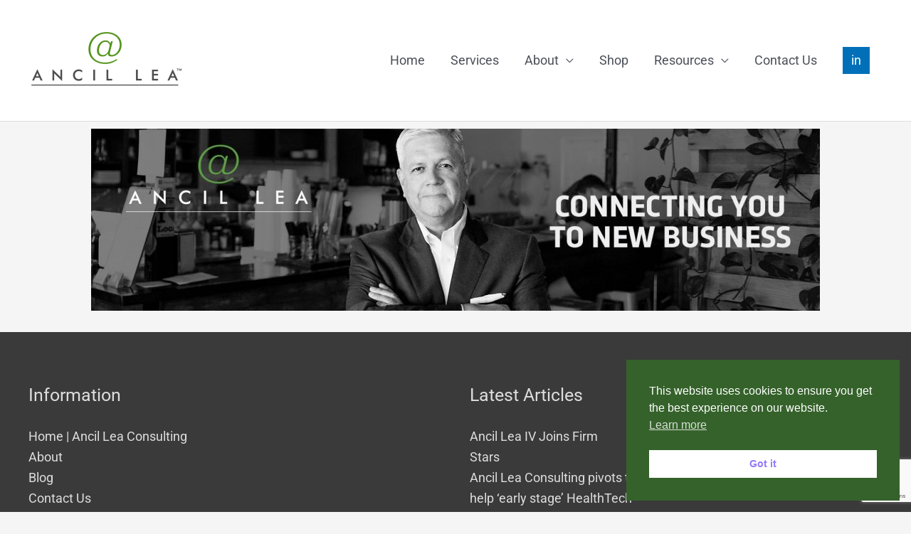

--- FILE ---
content_type: text/html; charset=utf-8
request_url: https://www.google.com/recaptcha/api2/anchor?ar=1&k=6LcP2RAqAAAAAAi3DnAAUY6QpmPTODwv6lYugBJ2&co=aHR0cHM6Ly9hbmNpbGxlYS5jb206NDQz&hl=en&v=PoyoqOPhxBO7pBk68S4YbpHZ&size=invisible&anchor-ms=20000&execute-ms=30000&cb=2lka6z74k5uy
body_size: 48529
content:
<!DOCTYPE HTML><html dir="ltr" lang="en"><head><meta http-equiv="Content-Type" content="text/html; charset=UTF-8">
<meta http-equiv="X-UA-Compatible" content="IE=edge">
<title>reCAPTCHA</title>
<style type="text/css">
/* cyrillic-ext */
@font-face {
  font-family: 'Roboto';
  font-style: normal;
  font-weight: 400;
  font-stretch: 100%;
  src: url(//fonts.gstatic.com/s/roboto/v48/KFO7CnqEu92Fr1ME7kSn66aGLdTylUAMa3GUBHMdazTgWw.woff2) format('woff2');
  unicode-range: U+0460-052F, U+1C80-1C8A, U+20B4, U+2DE0-2DFF, U+A640-A69F, U+FE2E-FE2F;
}
/* cyrillic */
@font-face {
  font-family: 'Roboto';
  font-style: normal;
  font-weight: 400;
  font-stretch: 100%;
  src: url(//fonts.gstatic.com/s/roboto/v48/KFO7CnqEu92Fr1ME7kSn66aGLdTylUAMa3iUBHMdazTgWw.woff2) format('woff2');
  unicode-range: U+0301, U+0400-045F, U+0490-0491, U+04B0-04B1, U+2116;
}
/* greek-ext */
@font-face {
  font-family: 'Roboto';
  font-style: normal;
  font-weight: 400;
  font-stretch: 100%;
  src: url(//fonts.gstatic.com/s/roboto/v48/KFO7CnqEu92Fr1ME7kSn66aGLdTylUAMa3CUBHMdazTgWw.woff2) format('woff2');
  unicode-range: U+1F00-1FFF;
}
/* greek */
@font-face {
  font-family: 'Roboto';
  font-style: normal;
  font-weight: 400;
  font-stretch: 100%;
  src: url(//fonts.gstatic.com/s/roboto/v48/KFO7CnqEu92Fr1ME7kSn66aGLdTylUAMa3-UBHMdazTgWw.woff2) format('woff2');
  unicode-range: U+0370-0377, U+037A-037F, U+0384-038A, U+038C, U+038E-03A1, U+03A3-03FF;
}
/* math */
@font-face {
  font-family: 'Roboto';
  font-style: normal;
  font-weight: 400;
  font-stretch: 100%;
  src: url(//fonts.gstatic.com/s/roboto/v48/KFO7CnqEu92Fr1ME7kSn66aGLdTylUAMawCUBHMdazTgWw.woff2) format('woff2');
  unicode-range: U+0302-0303, U+0305, U+0307-0308, U+0310, U+0312, U+0315, U+031A, U+0326-0327, U+032C, U+032F-0330, U+0332-0333, U+0338, U+033A, U+0346, U+034D, U+0391-03A1, U+03A3-03A9, U+03B1-03C9, U+03D1, U+03D5-03D6, U+03F0-03F1, U+03F4-03F5, U+2016-2017, U+2034-2038, U+203C, U+2040, U+2043, U+2047, U+2050, U+2057, U+205F, U+2070-2071, U+2074-208E, U+2090-209C, U+20D0-20DC, U+20E1, U+20E5-20EF, U+2100-2112, U+2114-2115, U+2117-2121, U+2123-214F, U+2190, U+2192, U+2194-21AE, U+21B0-21E5, U+21F1-21F2, U+21F4-2211, U+2213-2214, U+2216-22FF, U+2308-230B, U+2310, U+2319, U+231C-2321, U+2336-237A, U+237C, U+2395, U+239B-23B7, U+23D0, U+23DC-23E1, U+2474-2475, U+25AF, U+25B3, U+25B7, U+25BD, U+25C1, U+25CA, U+25CC, U+25FB, U+266D-266F, U+27C0-27FF, U+2900-2AFF, U+2B0E-2B11, U+2B30-2B4C, U+2BFE, U+3030, U+FF5B, U+FF5D, U+1D400-1D7FF, U+1EE00-1EEFF;
}
/* symbols */
@font-face {
  font-family: 'Roboto';
  font-style: normal;
  font-weight: 400;
  font-stretch: 100%;
  src: url(//fonts.gstatic.com/s/roboto/v48/KFO7CnqEu92Fr1ME7kSn66aGLdTylUAMaxKUBHMdazTgWw.woff2) format('woff2');
  unicode-range: U+0001-000C, U+000E-001F, U+007F-009F, U+20DD-20E0, U+20E2-20E4, U+2150-218F, U+2190, U+2192, U+2194-2199, U+21AF, U+21E6-21F0, U+21F3, U+2218-2219, U+2299, U+22C4-22C6, U+2300-243F, U+2440-244A, U+2460-24FF, U+25A0-27BF, U+2800-28FF, U+2921-2922, U+2981, U+29BF, U+29EB, U+2B00-2BFF, U+4DC0-4DFF, U+FFF9-FFFB, U+10140-1018E, U+10190-1019C, U+101A0, U+101D0-101FD, U+102E0-102FB, U+10E60-10E7E, U+1D2C0-1D2D3, U+1D2E0-1D37F, U+1F000-1F0FF, U+1F100-1F1AD, U+1F1E6-1F1FF, U+1F30D-1F30F, U+1F315, U+1F31C, U+1F31E, U+1F320-1F32C, U+1F336, U+1F378, U+1F37D, U+1F382, U+1F393-1F39F, U+1F3A7-1F3A8, U+1F3AC-1F3AF, U+1F3C2, U+1F3C4-1F3C6, U+1F3CA-1F3CE, U+1F3D4-1F3E0, U+1F3ED, U+1F3F1-1F3F3, U+1F3F5-1F3F7, U+1F408, U+1F415, U+1F41F, U+1F426, U+1F43F, U+1F441-1F442, U+1F444, U+1F446-1F449, U+1F44C-1F44E, U+1F453, U+1F46A, U+1F47D, U+1F4A3, U+1F4B0, U+1F4B3, U+1F4B9, U+1F4BB, U+1F4BF, U+1F4C8-1F4CB, U+1F4D6, U+1F4DA, U+1F4DF, U+1F4E3-1F4E6, U+1F4EA-1F4ED, U+1F4F7, U+1F4F9-1F4FB, U+1F4FD-1F4FE, U+1F503, U+1F507-1F50B, U+1F50D, U+1F512-1F513, U+1F53E-1F54A, U+1F54F-1F5FA, U+1F610, U+1F650-1F67F, U+1F687, U+1F68D, U+1F691, U+1F694, U+1F698, U+1F6AD, U+1F6B2, U+1F6B9-1F6BA, U+1F6BC, U+1F6C6-1F6CF, U+1F6D3-1F6D7, U+1F6E0-1F6EA, U+1F6F0-1F6F3, U+1F6F7-1F6FC, U+1F700-1F7FF, U+1F800-1F80B, U+1F810-1F847, U+1F850-1F859, U+1F860-1F887, U+1F890-1F8AD, U+1F8B0-1F8BB, U+1F8C0-1F8C1, U+1F900-1F90B, U+1F93B, U+1F946, U+1F984, U+1F996, U+1F9E9, U+1FA00-1FA6F, U+1FA70-1FA7C, U+1FA80-1FA89, U+1FA8F-1FAC6, U+1FACE-1FADC, U+1FADF-1FAE9, U+1FAF0-1FAF8, U+1FB00-1FBFF;
}
/* vietnamese */
@font-face {
  font-family: 'Roboto';
  font-style: normal;
  font-weight: 400;
  font-stretch: 100%;
  src: url(//fonts.gstatic.com/s/roboto/v48/KFO7CnqEu92Fr1ME7kSn66aGLdTylUAMa3OUBHMdazTgWw.woff2) format('woff2');
  unicode-range: U+0102-0103, U+0110-0111, U+0128-0129, U+0168-0169, U+01A0-01A1, U+01AF-01B0, U+0300-0301, U+0303-0304, U+0308-0309, U+0323, U+0329, U+1EA0-1EF9, U+20AB;
}
/* latin-ext */
@font-face {
  font-family: 'Roboto';
  font-style: normal;
  font-weight: 400;
  font-stretch: 100%;
  src: url(//fonts.gstatic.com/s/roboto/v48/KFO7CnqEu92Fr1ME7kSn66aGLdTylUAMa3KUBHMdazTgWw.woff2) format('woff2');
  unicode-range: U+0100-02BA, U+02BD-02C5, U+02C7-02CC, U+02CE-02D7, U+02DD-02FF, U+0304, U+0308, U+0329, U+1D00-1DBF, U+1E00-1E9F, U+1EF2-1EFF, U+2020, U+20A0-20AB, U+20AD-20C0, U+2113, U+2C60-2C7F, U+A720-A7FF;
}
/* latin */
@font-face {
  font-family: 'Roboto';
  font-style: normal;
  font-weight: 400;
  font-stretch: 100%;
  src: url(//fonts.gstatic.com/s/roboto/v48/KFO7CnqEu92Fr1ME7kSn66aGLdTylUAMa3yUBHMdazQ.woff2) format('woff2');
  unicode-range: U+0000-00FF, U+0131, U+0152-0153, U+02BB-02BC, U+02C6, U+02DA, U+02DC, U+0304, U+0308, U+0329, U+2000-206F, U+20AC, U+2122, U+2191, U+2193, U+2212, U+2215, U+FEFF, U+FFFD;
}
/* cyrillic-ext */
@font-face {
  font-family: 'Roboto';
  font-style: normal;
  font-weight: 500;
  font-stretch: 100%;
  src: url(//fonts.gstatic.com/s/roboto/v48/KFO7CnqEu92Fr1ME7kSn66aGLdTylUAMa3GUBHMdazTgWw.woff2) format('woff2');
  unicode-range: U+0460-052F, U+1C80-1C8A, U+20B4, U+2DE0-2DFF, U+A640-A69F, U+FE2E-FE2F;
}
/* cyrillic */
@font-face {
  font-family: 'Roboto';
  font-style: normal;
  font-weight: 500;
  font-stretch: 100%;
  src: url(//fonts.gstatic.com/s/roboto/v48/KFO7CnqEu92Fr1ME7kSn66aGLdTylUAMa3iUBHMdazTgWw.woff2) format('woff2');
  unicode-range: U+0301, U+0400-045F, U+0490-0491, U+04B0-04B1, U+2116;
}
/* greek-ext */
@font-face {
  font-family: 'Roboto';
  font-style: normal;
  font-weight: 500;
  font-stretch: 100%;
  src: url(//fonts.gstatic.com/s/roboto/v48/KFO7CnqEu92Fr1ME7kSn66aGLdTylUAMa3CUBHMdazTgWw.woff2) format('woff2');
  unicode-range: U+1F00-1FFF;
}
/* greek */
@font-face {
  font-family: 'Roboto';
  font-style: normal;
  font-weight: 500;
  font-stretch: 100%;
  src: url(//fonts.gstatic.com/s/roboto/v48/KFO7CnqEu92Fr1ME7kSn66aGLdTylUAMa3-UBHMdazTgWw.woff2) format('woff2');
  unicode-range: U+0370-0377, U+037A-037F, U+0384-038A, U+038C, U+038E-03A1, U+03A3-03FF;
}
/* math */
@font-face {
  font-family: 'Roboto';
  font-style: normal;
  font-weight: 500;
  font-stretch: 100%;
  src: url(//fonts.gstatic.com/s/roboto/v48/KFO7CnqEu92Fr1ME7kSn66aGLdTylUAMawCUBHMdazTgWw.woff2) format('woff2');
  unicode-range: U+0302-0303, U+0305, U+0307-0308, U+0310, U+0312, U+0315, U+031A, U+0326-0327, U+032C, U+032F-0330, U+0332-0333, U+0338, U+033A, U+0346, U+034D, U+0391-03A1, U+03A3-03A9, U+03B1-03C9, U+03D1, U+03D5-03D6, U+03F0-03F1, U+03F4-03F5, U+2016-2017, U+2034-2038, U+203C, U+2040, U+2043, U+2047, U+2050, U+2057, U+205F, U+2070-2071, U+2074-208E, U+2090-209C, U+20D0-20DC, U+20E1, U+20E5-20EF, U+2100-2112, U+2114-2115, U+2117-2121, U+2123-214F, U+2190, U+2192, U+2194-21AE, U+21B0-21E5, U+21F1-21F2, U+21F4-2211, U+2213-2214, U+2216-22FF, U+2308-230B, U+2310, U+2319, U+231C-2321, U+2336-237A, U+237C, U+2395, U+239B-23B7, U+23D0, U+23DC-23E1, U+2474-2475, U+25AF, U+25B3, U+25B7, U+25BD, U+25C1, U+25CA, U+25CC, U+25FB, U+266D-266F, U+27C0-27FF, U+2900-2AFF, U+2B0E-2B11, U+2B30-2B4C, U+2BFE, U+3030, U+FF5B, U+FF5D, U+1D400-1D7FF, U+1EE00-1EEFF;
}
/* symbols */
@font-face {
  font-family: 'Roboto';
  font-style: normal;
  font-weight: 500;
  font-stretch: 100%;
  src: url(//fonts.gstatic.com/s/roboto/v48/KFO7CnqEu92Fr1ME7kSn66aGLdTylUAMaxKUBHMdazTgWw.woff2) format('woff2');
  unicode-range: U+0001-000C, U+000E-001F, U+007F-009F, U+20DD-20E0, U+20E2-20E4, U+2150-218F, U+2190, U+2192, U+2194-2199, U+21AF, U+21E6-21F0, U+21F3, U+2218-2219, U+2299, U+22C4-22C6, U+2300-243F, U+2440-244A, U+2460-24FF, U+25A0-27BF, U+2800-28FF, U+2921-2922, U+2981, U+29BF, U+29EB, U+2B00-2BFF, U+4DC0-4DFF, U+FFF9-FFFB, U+10140-1018E, U+10190-1019C, U+101A0, U+101D0-101FD, U+102E0-102FB, U+10E60-10E7E, U+1D2C0-1D2D3, U+1D2E0-1D37F, U+1F000-1F0FF, U+1F100-1F1AD, U+1F1E6-1F1FF, U+1F30D-1F30F, U+1F315, U+1F31C, U+1F31E, U+1F320-1F32C, U+1F336, U+1F378, U+1F37D, U+1F382, U+1F393-1F39F, U+1F3A7-1F3A8, U+1F3AC-1F3AF, U+1F3C2, U+1F3C4-1F3C6, U+1F3CA-1F3CE, U+1F3D4-1F3E0, U+1F3ED, U+1F3F1-1F3F3, U+1F3F5-1F3F7, U+1F408, U+1F415, U+1F41F, U+1F426, U+1F43F, U+1F441-1F442, U+1F444, U+1F446-1F449, U+1F44C-1F44E, U+1F453, U+1F46A, U+1F47D, U+1F4A3, U+1F4B0, U+1F4B3, U+1F4B9, U+1F4BB, U+1F4BF, U+1F4C8-1F4CB, U+1F4D6, U+1F4DA, U+1F4DF, U+1F4E3-1F4E6, U+1F4EA-1F4ED, U+1F4F7, U+1F4F9-1F4FB, U+1F4FD-1F4FE, U+1F503, U+1F507-1F50B, U+1F50D, U+1F512-1F513, U+1F53E-1F54A, U+1F54F-1F5FA, U+1F610, U+1F650-1F67F, U+1F687, U+1F68D, U+1F691, U+1F694, U+1F698, U+1F6AD, U+1F6B2, U+1F6B9-1F6BA, U+1F6BC, U+1F6C6-1F6CF, U+1F6D3-1F6D7, U+1F6E0-1F6EA, U+1F6F0-1F6F3, U+1F6F7-1F6FC, U+1F700-1F7FF, U+1F800-1F80B, U+1F810-1F847, U+1F850-1F859, U+1F860-1F887, U+1F890-1F8AD, U+1F8B0-1F8BB, U+1F8C0-1F8C1, U+1F900-1F90B, U+1F93B, U+1F946, U+1F984, U+1F996, U+1F9E9, U+1FA00-1FA6F, U+1FA70-1FA7C, U+1FA80-1FA89, U+1FA8F-1FAC6, U+1FACE-1FADC, U+1FADF-1FAE9, U+1FAF0-1FAF8, U+1FB00-1FBFF;
}
/* vietnamese */
@font-face {
  font-family: 'Roboto';
  font-style: normal;
  font-weight: 500;
  font-stretch: 100%;
  src: url(//fonts.gstatic.com/s/roboto/v48/KFO7CnqEu92Fr1ME7kSn66aGLdTylUAMa3OUBHMdazTgWw.woff2) format('woff2');
  unicode-range: U+0102-0103, U+0110-0111, U+0128-0129, U+0168-0169, U+01A0-01A1, U+01AF-01B0, U+0300-0301, U+0303-0304, U+0308-0309, U+0323, U+0329, U+1EA0-1EF9, U+20AB;
}
/* latin-ext */
@font-face {
  font-family: 'Roboto';
  font-style: normal;
  font-weight: 500;
  font-stretch: 100%;
  src: url(//fonts.gstatic.com/s/roboto/v48/KFO7CnqEu92Fr1ME7kSn66aGLdTylUAMa3KUBHMdazTgWw.woff2) format('woff2');
  unicode-range: U+0100-02BA, U+02BD-02C5, U+02C7-02CC, U+02CE-02D7, U+02DD-02FF, U+0304, U+0308, U+0329, U+1D00-1DBF, U+1E00-1E9F, U+1EF2-1EFF, U+2020, U+20A0-20AB, U+20AD-20C0, U+2113, U+2C60-2C7F, U+A720-A7FF;
}
/* latin */
@font-face {
  font-family: 'Roboto';
  font-style: normal;
  font-weight: 500;
  font-stretch: 100%;
  src: url(//fonts.gstatic.com/s/roboto/v48/KFO7CnqEu92Fr1ME7kSn66aGLdTylUAMa3yUBHMdazQ.woff2) format('woff2');
  unicode-range: U+0000-00FF, U+0131, U+0152-0153, U+02BB-02BC, U+02C6, U+02DA, U+02DC, U+0304, U+0308, U+0329, U+2000-206F, U+20AC, U+2122, U+2191, U+2193, U+2212, U+2215, U+FEFF, U+FFFD;
}
/* cyrillic-ext */
@font-face {
  font-family: 'Roboto';
  font-style: normal;
  font-weight: 900;
  font-stretch: 100%;
  src: url(//fonts.gstatic.com/s/roboto/v48/KFO7CnqEu92Fr1ME7kSn66aGLdTylUAMa3GUBHMdazTgWw.woff2) format('woff2');
  unicode-range: U+0460-052F, U+1C80-1C8A, U+20B4, U+2DE0-2DFF, U+A640-A69F, U+FE2E-FE2F;
}
/* cyrillic */
@font-face {
  font-family: 'Roboto';
  font-style: normal;
  font-weight: 900;
  font-stretch: 100%;
  src: url(//fonts.gstatic.com/s/roboto/v48/KFO7CnqEu92Fr1ME7kSn66aGLdTylUAMa3iUBHMdazTgWw.woff2) format('woff2');
  unicode-range: U+0301, U+0400-045F, U+0490-0491, U+04B0-04B1, U+2116;
}
/* greek-ext */
@font-face {
  font-family: 'Roboto';
  font-style: normal;
  font-weight: 900;
  font-stretch: 100%;
  src: url(//fonts.gstatic.com/s/roboto/v48/KFO7CnqEu92Fr1ME7kSn66aGLdTylUAMa3CUBHMdazTgWw.woff2) format('woff2');
  unicode-range: U+1F00-1FFF;
}
/* greek */
@font-face {
  font-family: 'Roboto';
  font-style: normal;
  font-weight: 900;
  font-stretch: 100%;
  src: url(//fonts.gstatic.com/s/roboto/v48/KFO7CnqEu92Fr1ME7kSn66aGLdTylUAMa3-UBHMdazTgWw.woff2) format('woff2');
  unicode-range: U+0370-0377, U+037A-037F, U+0384-038A, U+038C, U+038E-03A1, U+03A3-03FF;
}
/* math */
@font-face {
  font-family: 'Roboto';
  font-style: normal;
  font-weight: 900;
  font-stretch: 100%;
  src: url(//fonts.gstatic.com/s/roboto/v48/KFO7CnqEu92Fr1ME7kSn66aGLdTylUAMawCUBHMdazTgWw.woff2) format('woff2');
  unicode-range: U+0302-0303, U+0305, U+0307-0308, U+0310, U+0312, U+0315, U+031A, U+0326-0327, U+032C, U+032F-0330, U+0332-0333, U+0338, U+033A, U+0346, U+034D, U+0391-03A1, U+03A3-03A9, U+03B1-03C9, U+03D1, U+03D5-03D6, U+03F0-03F1, U+03F4-03F5, U+2016-2017, U+2034-2038, U+203C, U+2040, U+2043, U+2047, U+2050, U+2057, U+205F, U+2070-2071, U+2074-208E, U+2090-209C, U+20D0-20DC, U+20E1, U+20E5-20EF, U+2100-2112, U+2114-2115, U+2117-2121, U+2123-214F, U+2190, U+2192, U+2194-21AE, U+21B0-21E5, U+21F1-21F2, U+21F4-2211, U+2213-2214, U+2216-22FF, U+2308-230B, U+2310, U+2319, U+231C-2321, U+2336-237A, U+237C, U+2395, U+239B-23B7, U+23D0, U+23DC-23E1, U+2474-2475, U+25AF, U+25B3, U+25B7, U+25BD, U+25C1, U+25CA, U+25CC, U+25FB, U+266D-266F, U+27C0-27FF, U+2900-2AFF, U+2B0E-2B11, U+2B30-2B4C, U+2BFE, U+3030, U+FF5B, U+FF5D, U+1D400-1D7FF, U+1EE00-1EEFF;
}
/* symbols */
@font-face {
  font-family: 'Roboto';
  font-style: normal;
  font-weight: 900;
  font-stretch: 100%;
  src: url(//fonts.gstatic.com/s/roboto/v48/KFO7CnqEu92Fr1ME7kSn66aGLdTylUAMaxKUBHMdazTgWw.woff2) format('woff2');
  unicode-range: U+0001-000C, U+000E-001F, U+007F-009F, U+20DD-20E0, U+20E2-20E4, U+2150-218F, U+2190, U+2192, U+2194-2199, U+21AF, U+21E6-21F0, U+21F3, U+2218-2219, U+2299, U+22C4-22C6, U+2300-243F, U+2440-244A, U+2460-24FF, U+25A0-27BF, U+2800-28FF, U+2921-2922, U+2981, U+29BF, U+29EB, U+2B00-2BFF, U+4DC0-4DFF, U+FFF9-FFFB, U+10140-1018E, U+10190-1019C, U+101A0, U+101D0-101FD, U+102E0-102FB, U+10E60-10E7E, U+1D2C0-1D2D3, U+1D2E0-1D37F, U+1F000-1F0FF, U+1F100-1F1AD, U+1F1E6-1F1FF, U+1F30D-1F30F, U+1F315, U+1F31C, U+1F31E, U+1F320-1F32C, U+1F336, U+1F378, U+1F37D, U+1F382, U+1F393-1F39F, U+1F3A7-1F3A8, U+1F3AC-1F3AF, U+1F3C2, U+1F3C4-1F3C6, U+1F3CA-1F3CE, U+1F3D4-1F3E0, U+1F3ED, U+1F3F1-1F3F3, U+1F3F5-1F3F7, U+1F408, U+1F415, U+1F41F, U+1F426, U+1F43F, U+1F441-1F442, U+1F444, U+1F446-1F449, U+1F44C-1F44E, U+1F453, U+1F46A, U+1F47D, U+1F4A3, U+1F4B0, U+1F4B3, U+1F4B9, U+1F4BB, U+1F4BF, U+1F4C8-1F4CB, U+1F4D6, U+1F4DA, U+1F4DF, U+1F4E3-1F4E6, U+1F4EA-1F4ED, U+1F4F7, U+1F4F9-1F4FB, U+1F4FD-1F4FE, U+1F503, U+1F507-1F50B, U+1F50D, U+1F512-1F513, U+1F53E-1F54A, U+1F54F-1F5FA, U+1F610, U+1F650-1F67F, U+1F687, U+1F68D, U+1F691, U+1F694, U+1F698, U+1F6AD, U+1F6B2, U+1F6B9-1F6BA, U+1F6BC, U+1F6C6-1F6CF, U+1F6D3-1F6D7, U+1F6E0-1F6EA, U+1F6F0-1F6F3, U+1F6F7-1F6FC, U+1F700-1F7FF, U+1F800-1F80B, U+1F810-1F847, U+1F850-1F859, U+1F860-1F887, U+1F890-1F8AD, U+1F8B0-1F8BB, U+1F8C0-1F8C1, U+1F900-1F90B, U+1F93B, U+1F946, U+1F984, U+1F996, U+1F9E9, U+1FA00-1FA6F, U+1FA70-1FA7C, U+1FA80-1FA89, U+1FA8F-1FAC6, U+1FACE-1FADC, U+1FADF-1FAE9, U+1FAF0-1FAF8, U+1FB00-1FBFF;
}
/* vietnamese */
@font-face {
  font-family: 'Roboto';
  font-style: normal;
  font-weight: 900;
  font-stretch: 100%;
  src: url(//fonts.gstatic.com/s/roboto/v48/KFO7CnqEu92Fr1ME7kSn66aGLdTylUAMa3OUBHMdazTgWw.woff2) format('woff2');
  unicode-range: U+0102-0103, U+0110-0111, U+0128-0129, U+0168-0169, U+01A0-01A1, U+01AF-01B0, U+0300-0301, U+0303-0304, U+0308-0309, U+0323, U+0329, U+1EA0-1EF9, U+20AB;
}
/* latin-ext */
@font-face {
  font-family: 'Roboto';
  font-style: normal;
  font-weight: 900;
  font-stretch: 100%;
  src: url(//fonts.gstatic.com/s/roboto/v48/KFO7CnqEu92Fr1ME7kSn66aGLdTylUAMa3KUBHMdazTgWw.woff2) format('woff2');
  unicode-range: U+0100-02BA, U+02BD-02C5, U+02C7-02CC, U+02CE-02D7, U+02DD-02FF, U+0304, U+0308, U+0329, U+1D00-1DBF, U+1E00-1E9F, U+1EF2-1EFF, U+2020, U+20A0-20AB, U+20AD-20C0, U+2113, U+2C60-2C7F, U+A720-A7FF;
}
/* latin */
@font-face {
  font-family: 'Roboto';
  font-style: normal;
  font-weight: 900;
  font-stretch: 100%;
  src: url(//fonts.gstatic.com/s/roboto/v48/KFO7CnqEu92Fr1ME7kSn66aGLdTylUAMa3yUBHMdazQ.woff2) format('woff2');
  unicode-range: U+0000-00FF, U+0131, U+0152-0153, U+02BB-02BC, U+02C6, U+02DA, U+02DC, U+0304, U+0308, U+0329, U+2000-206F, U+20AC, U+2122, U+2191, U+2193, U+2212, U+2215, U+FEFF, U+FFFD;
}

</style>
<link rel="stylesheet" type="text/css" href="https://www.gstatic.com/recaptcha/releases/PoyoqOPhxBO7pBk68S4YbpHZ/styles__ltr.css">
<script nonce="G5GH_H8UkBpfqeRt5f8M0Q" type="text/javascript">window['__recaptcha_api'] = 'https://www.google.com/recaptcha/api2/';</script>
<script type="text/javascript" src="https://www.gstatic.com/recaptcha/releases/PoyoqOPhxBO7pBk68S4YbpHZ/recaptcha__en.js" nonce="G5GH_H8UkBpfqeRt5f8M0Q">
      
    </script></head>
<body><div id="rc-anchor-alert" class="rc-anchor-alert"></div>
<input type="hidden" id="recaptcha-token" value="[base64]">
<script type="text/javascript" nonce="G5GH_H8UkBpfqeRt5f8M0Q">
      recaptcha.anchor.Main.init("[\x22ainput\x22,[\x22bgdata\x22,\x22\x22,\[base64]/[base64]/[base64]/[base64]/cjw8ejpyPj4+eil9Y2F0Y2gobCl7dGhyb3cgbDt9fSxIPWZ1bmN0aW9uKHcsdCx6KXtpZih3PT0xOTR8fHc9PTIwOCl0LnZbd10/dC52W3ddLmNvbmNhdCh6KTp0LnZbd109b2Yoeix0KTtlbHNle2lmKHQuYkImJnchPTMxNylyZXR1cm47dz09NjZ8fHc9PTEyMnx8dz09NDcwfHx3PT00NHx8dz09NDE2fHx3PT0zOTd8fHc9PTQyMXx8dz09Njh8fHc9PTcwfHx3PT0xODQ/[base64]/[base64]/[base64]/bmV3IGRbVl0oSlswXSk6cD09Mj9uZXcgZFtWXShKWzBdLEpbMV0pOnA9PTM/bmV3IGRbVl0oSlswXSxKWzFdLEpbMl0pOnA9PTQ/[base64]/[base64]/[base64]/[base64]\x22,\[base64]\\u003d\\u003d\x22,\x22wrFgw5VJw6YOw4o8NB3CihnDu3cGw5TCtiBCC8O9wqsgwp5DIsKbw6zCrcOYPsK9wpPDqA3CmgTCtjbDlsK2KyUuwoVLWXI6wq7Dono/CBvCk8KIEcKXNXXDrMOER8OXQsKmQ3zDrCXCrMO2TUsmbcOqc8KRwofDi3/Ds1gNwqrDhMO7fcOhw53CoXPDicODw53DvsKALsO9wrvDoRR4w4ByI8KXw7PDmXdRY23DiDxNw6/CjsKpRsO1w5zDpsKACMK0w5lhTMOhS8KQIcK7JWwgwplEwot+woRfwqPDhmR3wrZRQVrChEwzwo/DmsOUGTo1f3FGcyLDhMOBwonDoj5Uw6kgHy5JAnB0wok9W3kSIU0BCk/ChDxTw6nDpxHCjcKrw53CqWx7LnACwpDDiFjCnsOrw6Zgw5Zdw7XDqcKKwoMvbSjCh8K3woQ1woRnwp3Cs8KGw4rDtVVXewBww6xVMEohVCHDn8KuwrtHYXdGRlk/wq3Ct17Dt2zDlRrCuC/DoMKnXjo2w7HDug1Sw6/Ci8OIBh/Dm8OHRsKxwpJnS8KYw7RFEzTDsH7DsHzDlEpiwrNhw7cAX8Kxw6kgwqpBIjxIw7XCphPDuEU/w5NNZDnCqMK7ciI+wqMyW8OoTMO+wo3Dl8KDZ01pwpsBwq0WGcOZw4I7NsKhw4tuUMKRwp1kd8OWwowZL8KyB8OmFMK5G8O2Z8OyMRbCkMKsw69Dwr/DpDPCt3PChsKswq8tZVklPUfCk8O5woDDiAzCqsKpfMKQOBEcSsKPwqdAEMO0wpMYTMONwqFfW8OkJMOqw4YBI8KJCcOlwr3CmX54w6wYX2jDg1PCm8KhwpvDkmY8OCjDscOFwoA9w4XCt8OXw6jDq0PCogs9PH08D8ONwrRraMONw53ClsKIWcKbDcKowqQJwp/DgVTCq8K3eFM/GAbDlsKtF8OIwpTDh8KSZDXCpwXDsWNGw7LChsORw6YXwrPCn1TDq3LDrw9ZR0scE8KeacOPVsOnw50OwrEJCjDDrGc8w71vB3vDsMO9wpR6RsK3woclSVtGwqFVw4Y6a8OGfRjDoG8sfMO4FBAZSsKKwqgcw6fDgsOCWxTDmxzDkS/ClcO5Mz3CvsOuw6vDj0XCnsOjwpLDmwtYw43ChsOmMSdywqI8w60BHR/DjFxLMcO8wrh8wp/DghV1woN+ecORQMKLwpLCkcKRwpjCk2sswqZ7wrvCgMOSwpzDrW7DpsOmCMKlwobCizJCKHciHgXCicK1wolmw4BEwqEBGMKdLMKKwojDuAXCqxYRw7xtP3/DqcK5wrtceHhnPcKFwrA8Z8OXRk99w7AvwrlhCwfChMORw4/CiMOkKQxnw77DkcKOwqnDmxLDnFrDsW/[base64]/Ci17Cmik8ehLCoMO5w5t8w5N/[base64]/[base64]/w67DsVbCssOVdsKIwp8VLwjDt8OoBsOPwoZ1wqlnw4MKPsKeeVRewo1aw6UiEMKUw73Do0MsR8OdZgVWwp/DgsOkwpczw7cRw5ofwojDq8K/f8O2OsOtwo5dwoPCtFTCtsOzOnx7ZsOxNcKVdGl4fk/CosKZecKMw6oLOcK2wphMwrB6wplCdMKmwrXCvMOawogDEMKbSsOKQyzDgcK9wrHDlMKywq/CgllnPsKRwpfCmlQ9w6PDj8OBKcOgw47Cp8OjY1hyw7vDkRYewqDCo8KQdFsHecOFZAbDvsOQwpHDmilKEsK/K0DDlcKWXyJ3YcOWaU1Nw4TCmkkkw7BWB0XDvsK1wq7DkMOjw6jDlcOyWsOvw6PCjsKcdMOpw7fDjMK6wpvDpAUzA8KWw5PDj8Oxw4R/IjY+M8OJw7nDs0d5w6JywqPDvU8hw77DuGbCicO4w6HDicOmw4HCssKhZcOlG8KFZsODw4Brwp9Nw4ZUw7PDisOtw5URJsKzYUrDoD3DlgHCqcKFwr/[base64]/DhMOCw7p0w6fDrU0tw58XQ8Kib8KsXcKCwp7Dj8K6CkfCqUccw4EowoZNw4EYw5RTKcOHw6HCoiZ9T8OuL1rDn8K2L1XDuU1LaW7Dl3DDnXjDrsKAwppUwpBULC/DliQawo7Ck8Kew4lHTcKYQCjDnBPDgsODw4E6I8O1w4BgUMOfwqvCvMKew5rDvsKxwptVw4IpCcO7wphSwqXDkTkbBsOxw4PDiCZgw6vDmsO+OjoZw7glwrPDpMKcwpoQL8Kdwr8dwqPCssOhC8KFR8OQw5ALXynCpsO3w4pQIxPDmDHCij84w6jCh2QZwr/ClcOMNcKnBGAEwrrDh8OwBE3DsMO9A33ClBbDpSrDj34uB8OKRsK9esO6w5l8w6QQwrzDosOPwoPCpSjCq8OZwrY/w7vDrXPDskxHGS8CI2fCr8OcwqxfHMOBwrUKwrc3wp5YU8K9w7zDgcOZbj9dG8OiwqxYw6rCtS5kGsOLHzzDgsODLMOxdMOYw5UVw4ZtXMOCHcOjE8OIw5jDpcKvw4/[base64]/CtxhWEcOOwqACw5TDmcOTOSzCrnkWOcKEBsK1DiMaw5QsWsO8FcONDcO9w751woBfQMOPw4YtIQkwwq9bTsK0wqpjw4hOwrHCh2hrWsOKwqVQw6YvwrzCosOdwrrDhcOENsK9AQAsw64+e8Oowo/[base64]/wqISwrPDonjDgTVgw67DocKMTcONJMODw65Gw6tMTMO4F3YQw5R9JBjDmcK4w5UOGMO/wr7Dm11OAsK0wrTDoMOpw5HDqHAacsK/CMKqwqsRe2wxw5kRwpjDmsKsw7Y2WCLCpS3DksKbw6tXw65DwqnCgAt6J8OpTjtpw4vDj2fDucOpw6cRwrPDucOhf0dPRMKfwojDlsKnYMO5w5VEwpsxw78dasONw6/CmcKMw6/ChMOkw7o3AMKxbETCujBKwqMWw6ZXQcKiKiF3PhDCvMOTZwBMOEdSwrUlwqzCuCHDmEJmwrUYGcORW8O2wr95VsOANksDwp/CnMKAK8Ozwq3Djj5BRsKrwrHCnMOoXXPCpcOJXsOBw63DncKcI8O8fsOZwobClVEkw48SwpnDqn5hcsK9SWxIw43CrzHCicKQfcKRbcORw5HCkcO3EsKnwp3DrsOCwqNvIWElwo3CisK1w4BLOsOYdsKywqZZY8OqwrBVw6LCnMK/VsO7w4/DhMKsIVXDgibDm8KAw7nCk8KwL3t4K8OwesOpwqpgwqBgCXsWIRhfwpbCgXXCu8KHcR/DgWTCvEMvaEHCpyZAOMOBR8O1Bz7CvGvDncK3wq5NwrwQJETCtsKpw68aAnrDu1bDtnNbOcOxw5/ChRZqw5HCvMOmYHA2w5/CssOVR33DuHNPw6Noe8KqUMKAw4vDlHPCocKtwrnCh8KFw6FrTsOOwoDDqhQ3w57CkMOWfC/DgkceNhnCuATDnMOpw7NVDznDsW/DqsOwwqc2wpnDjl7Doj8Pwr/[base64]/[base64]/[base64]/DuMOJwqvCq8OvM2N1w5hkFDhGH8OnDMKdd8KvwogLw7B5RktQw4LDh1F0wp8jw7bCuxcbwonCmsOawq3ComRtcT5gVAzClcOQJlUdw4JSScOTwoJlXMOPM8K0w7PDoD3Dk8KUw6vCjSxWwoPCoyXCvsK/aMKCw5/[base64]/DiFrDkSNewqJxw6kRw7jCimcRUlF7wp4Gw6jCo8KnYAwIZcO8w4lhFTNSwqtDw7M2JW9gworCqlnDg1gwasOVcx/DrsKmBEhcbVzCtsO3wo3CqyYyCMO6w7TCoRBqK2rCuBDDg1x4wqFDE8KBwovClsKVBio5w43CowTCvxx6w40+w7DCq2g8SzUzwrrClsOpJMKuDGXCk3XDssK8woDDlGdHRcKUaG/[base64]/CisKww4XDliDDh0o/dcKtGznDkVzCm8Oaw4cmT8KHdwc+GsK8wqnDnXHDicKiJcKHw6HDo8K7w5g/UGjDs0rDrxFCw7kEwq/DkMO/w6jCtcKqw43DrQdrSsKCQ0sndh/[base64]/eGbCjFY/w7/DhcO8wqHDhsK2w5fDgcKSwpllwpPCqDYswrguOQBPYcKDw7rDhmbCqA3CsAlLw7bCisONIVzCpAJHX1TDsmHCtE8mwqVYw5vDn8KhwpvDqE/DuMKmw7LCuMOewoRKO8OSJsO2QSFAa2UUQcKTw7NSwqYgwqwCw6oQw79Hw792w7jDqsO6XA1Iw48xRh7DhsOEPMOTw7/DrMK6GcOUSD7DvBHDlcKyZgTCmcKZwrbCt8OvesOAdcO0DMKGZDLDisKxSDwewqtRE8OLw6klwp/[base64]/wovDtMKqEDLDqV3CjsOfdTDDiFLDrsOkGsOKGMKAw63DmMK2wq0bw4/DtsOrSizCki7Co3rDjkt/w7TCh2w1cy8sOcO5PsKEw5TDvcKEF8OLwpEedcOCwrHDgcKAw47DscKnwoXCgC7CnUTCqmU8OHzDvWjCkR7CmsKmCsKqbBEDcCHDh8OdGWjCtcOFw4XCiMOTOxANw6bDlQDDpcKPw7BHw75pDsKzBcOnaMKSDnTDmk/CuMKpIgRdw4FPwolMwpHDj1MzQEgqHMO3w7QdZC3CmsKZWsK2RsOLw5BHwrLDhCzCgF/DlQjDm8KXDcKmAHhLFDNiVcKaDcOwM8OWFUsvw4fCkVvDh8KJAcKSwovCk8Kwwr9yZsO/woXCoQHDt8K8wonCjFZuwrd9wqvCucK7w47DiUbDkUJ7wq3Cs8KOwoEZwrnDoG4ywpzDkWNnI8OsPMOvw4ZCw7FOw7rCocONAiF8w6h3w5HDsnjDgn/DrUzCmUwWw4U4QsOFWSXDoCwSU1Aha8Krwp7CkDdrw6HCucK4w7fDklUAZno0w73CsWvDnkc4Az9HTMK7wrYFUsOEwrzDgwkmFcOXwpPCj8KDasO3KcOGwoFIR8KwGFIWd8O1wr/CpcKVwqFpw7kdTzTClR7DosKSw4LCscO6ITFCfHgjMEvDnWXCpx3Dqwh2wqTCi2nCuA/[base64]/ChEd8a8KNwrJsw7N8wqTCtsOUwpfCmsKXAMOaZR/[base64]/ChcO8b8O8wq1PIzNQwpTCusO2w589w5LCkcKdMRLDpl/[base64]/w59pwr7ClMOkw7R/[base64]/DrcOOw5x7MGrCvMO/TSbDsGk6wp3CghfCh0DDqhUNwrzDkw7DuD1TKWBSw7DCuQ3Cu8KVWCNoNcOLJn7CgcOCw6vDtBTCvMKzQUddw7ZVwr9zDiDCoD/CjsOSwrUnwrXCug3DlVtKwp/CmVpmDGhjwqENw4/Cs8Oww7EYwoRabcOeKU8+LFFFLF/DqMKKw74AwqQDw5jDoMOtOMKsecK9AEXCgTLDo8OLfF4dNX8Nw5hyRD3DscKMfMKZwpXDi2zCl8KbwrXDh8KjwpLDlRDDmsKheknCmsKYwqTDgsOjw7/DncO9ZTnCmFDCl8O6w5vClMKKZMK4w43CqEwqPkBFQMK4WXVQK8OxIcObAm9fwrzCg8KhMcKDVxklwpDDm2U2wq8kAsKKwqjCrV0Vw4MVU8KNw4XCmsKfw7fCiMKAHMKNXBlMFzLDuMOzw71KwpBpblojw7zCtE/[base64]/DngnDhkESwrHCsMOgw7PCncKJw7tCRC1ZRF/[base64]/Dp8OMw67CnEF4w79/w5fCo2Ubchx8w4jCgAzCgkhXSAAYcDVww7/[base64]/AybDkHjDqsKswonCgcO/[base64]/[base64]/ClDMbw5TCkCMPdEdLwqoIE8OzRMKmw6jCnD3DmWrCs8KLWcK3ChhyaQcuw4/DmcKEw7DCgWVFSSTDmwdiLsKWb1tXRx/[base64]/Dp8K9ccK2esKTwoLDlT1PYEd1XcKLcMKdGMKowqfCm8Obw74Dw6Eww6bCmREawqjCj0PDrk3Cn13Dp2sGw6TDjMKuJ8KGw4NBYwYDwrnCpcO/M3/CtkJvw5A3w4d+AsKfVWoAXsKwOE/DqgYqwrBVw5DDvcO/TsOGCMOEwpsqw6zCkMK9PMKYCcKeZcKfGHw3woLCo8KKCT/Cn0bCv8OaUQFefSwVXgrCgsO8ZcOOw79XTcKxw6JERHfCpAnDsC3Cv3PDrsOqQkbCocOPNcKawrwGVcKFfSDCqsK3axEfVcO/PTZLw6JQdMKmJyXDuMO8wobCiD1QBcKZTUlgwrgJw7TClMKHAcKmRcOmwrxawonDrcK2w6TDoyE/KsOewp9pwo7DgmQsw43DtT3DqsKGwoAfwrzDlRHDgQppw5hSZMK2w63CgmPCjsO5wq3Dp8OfwqgbC8KYw5QMGcKCDcKiYsKmw7jDlg1qw7d2QmoDMksxZwjDm8KZDwjDv8O1ecOLw4XCgRrDjMK6cAw/PsOnXRk7ZsOuCRjDmSo8NcKgw7PCtcKyMknDrFPDvsODwpnCnMKpeMKqw6nCqgfDo8O/w4FhwrkIPgvChBMVwrk/wrtbOgRew6XClcKnNcOOSXLDtHAwwonDj8Ocw5vDrm1cw7HDscKhB8KTSjh2Rj7CvFIiY8O3wqPDnQoQFl9icRDCjFbDmDANwowyaV7CoBbDgnMfFMOqw6LCuEHDm8KdcmwZwrhUQ0sZw67CjsO+wr06wqcqwqBywqjCogUKZ0/DkUMfc8KCAcOkwpTDiAbCsDvCjR8naMKIwq0pLD3DkMO0wrzCgCTCtcKOw4rDi2lQGCrDvjPDncKRwpFfw6PCiVFAwpzDpXsnw6nDo2gIMcKGZ8KCOsKEwrx3w7nDpMO3DSXDqw/DgG3Cs2TDnB/[base64]/CvsOIXsK3OMKnf8O/CsK+M8KdwqLCmRd7wqN9ZcOvZ8KUw4lkw74JVMOGQsKjW8OxD8Kxw6IBCXLCt1bDn8Oiw7rDocOBeMO6w7PDq8KPw65gOsK6LMOCwrcAwrg1w65ywrRYwqfCtMOtwo/CiEhtX8OrK8K6w4V0wqfCjsKFw79BchhZw5zDhkdOAhnDnFwqC8KKw4dlwpHCmzJawr7CpgXDlMOTwrLDh8Orw4zCssKbwodLasKJCg3CkcOWPMKZesKuwrwqworDvCo/[base64]/DuC/DqiDCvcOfw71DwrQww5pgen7DkcKcwqbDvsKow4fDpHzDn8Kzw7dSfwJlwoMfw6k2ZTrDncOzw5kqw414EhrDicK4ZsKxQgAgwoh7KUjCgsKtwq7DucKFZirChkPCgMOdYcKLC8Kpw5bCjMK9D0VqwpHDtsKWKMK/[base64]/CqRXCiMK0wpJvI8KEVXY9wpnCqsOkLMKBfB1JLcOxw7RvIsKlKsKLw5giERAuYsO1LMKfwr9tNsOICsOxw7xWwobDlQzDucKYw4rCtVnCq8OpIWHDvcOhMMKLR8Oiw5TDrVlCccKTwrLDo8KtLcOtwq8Nw5XCthYCw4xEdsOjw5TDj8OrSsOrHkfCrmAQbB1pVi/DnxrCksOsWlQcwonDsXt/wrfDlsKLw7vCssOOOEzCqAbDhiLDkWJgFMOYNRAPwrDCvMODD8OXNWgARcKBw74Sw5zDr8ObbcKiXVbDhh/Ci8KML8OQIcK/w5kcw5zCjDYETMKOw4QvwqtUwohnw7xaw5sBwp3DnMO2QkzDgQ5mbQPDk1rCgEZpQ3s0wpNyw6PDnMOAw60nacK8PGthFsOwOsKIVMKYwrRqwrdHZ8OcEGBWwpvCkcKYwqnDvThkdmPClCxcKsKdYG7CkV/CrEjCpsK3WcOVw7fChcKRc8Oud0jCqsO3wrx3w4wSfsKqwqPDthPCj8KLVgx7wq4XwpLCqzzDu3vCvz0tw6YXBBDCosOAwozDosKQacOcw6XCui7CjSMuPirCh0gxex8jwoTCocOnd8KYw64qw5/CulXCksOcAmTCvcOnwo7CvHp0w45pwo7DoU/DisOgwrw0wpMsEBjDtyjClcK6wrE/w4XDhcK6wqHCkMKNMC0QwqPDrC1CJXHCoMKbA8OaMMKHw71wbsKiCsKlwqEPB09dGSdQwqLDsC/DoHxZUMOCaG3DjcKpKkjCjsOiNMOgw5RqAUHDmEpzdj7DjW5xwrtjwprDoXNWw4sfL8KAXkkCPsOIw4QWwpd/TQ1gIcO2w50bY8K2cMKtI8OwIgHClMOiw7NUw5jDkcOTw43DscOdRg7Do8KoNMOQJcKAR1PDiTvDvsOAw6bCrMOTw69hwrzDpsO/w7vCu8OtclNqC8KXwpJWw5fCo2N/[base64]/w78/CcOLw5zDnsOQRwYjw5bCucOIaMKMURElw51OU8OFwp1IDsK8KsKcwoMRw4LCiFkDBcKbIMKiOG/DksOPfcO0w4bCrAI3HWhYLH4qRCMEw6fDmQ1naMOXw6fDvsOkw67DrsO4S8OjwovDr8ODw5LDnVZne8OXdx7Cj8O/w4sUw4TDmMKoO8KKTQvDmQPCukZsw6/Cp8KGw75VGUQIH8OdFHzCucKlwqbDkj5DY8ONaADDnnZhw73Cv8OHd0HDuFhjw6DCqgLCsgpfDGXCqClwKSscbsK5w4nCmibDt8K9Z2cawoZHwprCpWUlGsOSZwHDkhM3w5HCt286ScOyw5/[base64]/DvMKCbk1vwqTDl8Kzwq8Yw7DDr8KaEkTDmMOaMx/DoHpiwqwTZcKFQ2R6w6EYwrcMwpPDsxHCh1ZAw5jCv8Khw4hxaMODw4LCh8Kbw6XDsUnCq35OdhTCo8O+fSI2w791wotHw7/DhSxBacKHYCc6Z0TCm8KHwp7DkXNEw44vBX4OOCJJw7taKTIYw7xGwqoxeRgfwrLDncKiw4TChcKYwok3N8OWwqHDnsK3OgLDknvCo8OJF8OoRMOKw6TDpcKOQQ1/bErCrXgLPsOCccK2R2EfUkcMwppawqDClcKSayF1P8KnwqrCgsOmCcO6woXDoMOdGkjDohh8w6AmKnxOw5hSw5LDocKHD8KYXgkqccKFwrI/ZlV9BGTDqcOsw4sVw6rDqALCnAAieyRnw5kew7PDn8Ocw4NuwqnCqRPCvsOcGcOHw7PDsMOYAg/DgTfDicOGwpcDTiMYw64gwo01w7HCn2PDrQ0xIcKaXX9Xwo3Crw3Cn8O1CcKbD8OpNsKXw7nCrMKww5RJH25xw6fCqsOMw5/DjMKDw4hweMK3acKFwqxzw5zChlfCh8Kxw7nCmkDDjltWIynDiMOPw6MBw4PCnnXCkMO8JMKCL8KwwrvDqcO/wo8mw4HCkjbDq8Ktw6LCizPDgsOiI8OKLsOAVAvCgsKGYsKUKEwKwr0cw7jDkE/Ds8OXw69LwrcDX28qw4zDpcOtw6nDrcO3wofDlsKWw6wiw5oVPsKVRcOmw73CrsKKw6jDlMKOw5cKw5rDhw96P3Q3cMOJw6Urw6zCuW7DtCLDh8OHwrbDgwTCosKDwrlRw4bDlEnDlWAlw7JTQ8KuV8KkV3HDhsKYwqQMI8KDfBcQSMOGwo8ow73Din/[base64]/w79UwqHDo8OyBMOwL1vDoMOyNMONUcOgw5HDqMKwKDJ3dsKzw6/[base64]/DlMO+eg1twp7CosODCE/Co8OFFcK8BsKvwox9w4FDU8KNw4HDhcK3ZMOpP33Cnn/[base64]/Cu8OFbcO5LcKCwpk7BMOpwqFFRsK4wqARblgHACsPZFpnQ8KkHUfDrF7Crg9Nw6h0wrfCscOcNmQyw5xiRcK/wrfCjMKew5fDksOfw7LDm8OUAMOswr4HwpzCsG/DucKqRcOtcsOHewHDgHVvw74vdMObwrbDtUtFw7oLQ8KhBCHDt8Otwp57wq/ChmYXw6/CpxlcwpvDrCAlwqYhw7tOLnbCkMOAD8Oyw4QMwrLDqMO/w4DCgzbDhcKtRsKSw57Dq8KYRcOjwpnCrW7DtsOpGFnDhmIka8O2wqHCrcK9DxV6w6Ziwq4dG1wPasOMw5/DjMOcwrTCvnfCqMOBw4kKIWvCqsKdUsOfwqLCiiVMwpPCr8OUw5wjJcOqwoUVQsKqExzCisODCwXDh33CtC3DnSzDk8Oxw64YwqzDsm9gCmNVw7HDmhLCtjpnf2ExE8OqcMKNbHjDqcKZJnc5VhPDtl/DvMOdw7ktwrvDs8Kmwr8uwqYsw6DCjV/DtsKSHAfCm1PCljQLwo/Cl8ODw7w8fMO+wpPCrXBhw7HCsMKsw4IPw6PCjHVbNcODXXjDssKPO8O1w6M4w4ooQHnDp8K3LD3CrnlXwq4rEsOywq3Ds3LCncKgw4dcw5vDoUNpwr4nw6rDmSjDgEDDvsO1w6HCpyfDtcKHwpzCo8Otwqocw7XDiC0WYmlGwqEXI8Kge8KiPcOjwrtdfi/[base64]/DgAHCjHzDucKOwozCnkIXP1k/[base64]/DiVvCoMOww53Dj8KkdMKgwr0yEzYGAmHDlVjCpk8Aw77DnsOLBjIgMsKFwq7Dp0vDqXBJwrnDunFTKsKER3nCuTfCnMK6A8ODAx3DksO6M8K/YcK/w4LDhC4oQyjCq3lmwoZ7wq/[base64]/DhjbDusKtwrURw6g0woHDuSNiI2zCgwIuPcOTFGJsVsKKBcKTw7fCn8OYwqbDvkswYMOrwqLDl8KxeTnCrxcMwqDDhcKNOsKpIU1kw63DuSdjayQBwqgSwpsHE8OXDMKbKCnDksKbIFrDoMO/O13DncOhFSJkODY9fMKXwqofEGtSwqt/EwjCqlcpcSBIVSEKeiLDi8OHwqTCisOjI8OULFbClSLDvcKkRsOgw6XDozMDLhogw4LDi8OKW2XDgcKtwqtJU8Ocw6ofwpTCigPChcO7fy1NM3cTTcKNHVcCw4nDkizDq3jCsW/[base64]/Dp3vDs3k1J8O4w4zDrksDKUUuwrrDgm1SwqrDvFsYRF0FAsO1WRZbw4vDr0/DlsK4PcKAw7fCniNuw7pjdFlwXgTCi8K/w5dUwpbDrMOGfXNqc8KdTyzCiHLDk8KRbwR+DHTDhcKIAB94JwAnw4Uxw4HCiCXDvsOQIcOuRhPCrMOcLR/ClsKfIzFuw47Cr23Ck8Oww6jDpsOxwqluwqzClMOiQ17Cgl7DsmBdwolvwqPDgy5SwpLDmSHCiBobw67DkjVEKcOfw5zDjBfDthwfwqAHw7DDqcKcw5RmTmQ2KsOqMcKNFcOMw6FGw4jCuMKKw7IAJAAbN8KxChsHISAxwp7DlDDDrjdNMyM2w5DCmRByw5XCqlpaw4/DnyHDs8KtIcKDBUw2w7jCjMKhwpvDgcOmw6bDq8OrwprDgsOcw4DDhlXDkEwOw4p3w47Dj0DCvcKxAlZ0RBY2w7wUMms/[base64]/w6zDksKmwqIew70MUSLDvlzDj3vCmcOLZ8K3wrgwbg7DjsOYw7l1Ag/Ck8KSw4PDlnnCrsOhw4nCn8OFKDgoc8K2EVPCv8Omw6VCbcKtw4tbw64Dw7nCs8OjS2nCrsOAfSkUTcOIw6JoRnk0EhnCowbDniUSwoIuw6dDJAQ7L8O2wo9bGCPCkgTDnVkWw4N+XzXCsMO9ORfCuMOlQlvCmcKGwqZGNGR/Rx0rAzTCmMOMw6TDpU3DqcOhFcOJwqJrw4QwF8Otw50nwqrCgsOdQMKSw5ROw6t9YcK8DcOkw5kCFsK3fsOXwpZTwrMJVQJhQ08Dd8KSwpbDki7CqncPNGfDiMKswpXDl8KzwoHDnMKUKTwnw4knXcOfFF7DhsKRw5lUw4zCucO9F8OQwr/Cr2YzwpDChcOWw6lFCBJpworDgsO4Vw54XkTDssOLwpzDozN7d8Kbwr/DpsKiwpjDusKGFyjDjWTCtMOzGMOxw6pMW0o4TQbDokhVwqrDjWhcccOxw5bCqcO7SWE1wrQ7wqnDlw/[base64]/DpsO6LsOhwrZVHcKww4vDqxY+w4tYw6RqT8OTNTDChcKZEsKvwpHCrsOFwqY7GmfCuH3CrRAzwpIlw4TCp8Kaa3vCrMOhHnHDvsOkGcO7UXzDjTchw49awqjDuDAoHMKIMQRyw4ENcMKJwozDgUTCqG7DmQzCpMOowrrDo8KRRcObW10sw6ZCZVA/EcKgRkXDu8KcMMKGw6YkMwbDuy4jf37DnsKxw6Y6UsKIRSkIwrUkwoI/wrFow6PCtGXCmsKzOzEDZ8KaVMOTd8KESWN7woLCgm0hw59vRifCnMK8wrpka2lewoR7wpvChsO1OMKkWXQHf1bCtcKgYcOCRMOSdmglGxTDk8K+U8OBw6rDkCPDviJZX17CrjsfQVUowovDsWLDjVvDj0jChcO+wrvDlsOrXMOcJMO7wpRISm1NVsK7wo/[base64]/DvHB0w4gcwojCl8K+F0lResKyw7M+K0LCtUPCqBjCqCZmM3PCgjcOCMKnbcKFHnfDnMKlwqfCpGvDh8Opw5JufB5Bwr9VwqPCqTdNwr/DgmIsIiLCqMKlBAJqw6BfwpEcw4HCrhxdwpHCjcK8HyJGBAIGwqZfwp/DmlMAScOVDxMhw4XDoMORAsOoZ13CgcOILsKqwrXDkMOCOBdWVG80w6HDvAs9worDscOuwoLCt8KNPwjDsS5CRFBGw4vDhcOkWQtRwobCuMKED249cMKxMUlmwr0Iw7d5B8Kawr1rwoDCuEXCgsOxHMKQCls/A2YdeMO2wq8cdMOgw7wswo8qQ2towpvDpndFw4nDi2TCucK2JcKrwqdvfcKUFMOaYsOfwoXChGxxw5DCicOJw7YNw4fDr8Ofw4bCi3TCr8O1wrciNzTCkcKIchlkFMKHw4Qmw5sfCQxwwrw4wqYZXgPCmAtEJ8OOJsOTaMOawqMFw5dRwpPDvDdedkXDiUAfw4p7Eg5/MMKdw5DDjSkSf27CqVrDoMObA8OmwrrDusOcUzINPyQQU0jDkHfCnWrDi0M1wotUw4RYwq5fTTgLMsKpZTd7w4xlMzfCrcKDG3XCoMOkGMKoTMO/wr3CvcKaw6Ehw5Zrwp8SdMOwUMOrw63Cv8ORw7hkH8KnwqoTwr3CrMOmYsObw6Bhw6gIDmoxHTcpw57CicKkTMO6w7oMw5rCn8KlQcOmwonCsSvCpHTDvwcbw5INLsOrw7DDpMKtwp3Cqy/[base64]/CvsKPB2nDgTEnZULCg1HDmsKjw5PDrDrCmsOcw6HClEzDkzfDrEBwccOqLz4cH27CkQR0Ly0bwr3CnMKnFmtvKBvCrMONw5whPzA2YCvCjMOHwqvDjMKhw7nClCjDv8KSw5/Ct1Ylw5vDh8K0w4bCrsK0fiDDtcK4wpoyw6o1wp7Ch8OIwoQowrRrFCobEsOJB3LDtArChsOTD8OlNMK3w4/[base64]/DqFLCiMKyVFklcnfCoXZcNsKVBT5SJcOfE8KgSBocWiUPX8K3w5o5w5l6w4vDqcK8GMOlwoIBw5jDiRdhw7FEfMOnwqY4ZWdsw7wCUsOtwqJdIcK5wpfDmsOjw4Yrwr0ZwpRiT04gFMOIwoM0P8KhwpjDh8Kqw6xaccKtH0gNwpUTH8Kcw5XCt3MNwrPDjT8FwoUIw6/DvcOqw7rDs8Oxw7fDogtdwoLCgGF2NibDgcKJw5Y/ChwuLm3Djy/Dp2p1wpBqwqvCjlAjwoXDsm3DlWHChMKSQQLDp0jDjg4ZVi/Cs8KIZH1JwrvDlk3DnlHDmUJ1w7/DtMO4wq7DkhAkw6oLb8OTMMOhw73DnMOud8KMVcOVwqvDjMKeMsOOf8OGBsOKwqfCicKOw6Uiwq/DpXFmw5s9wrU8w5l4wrLDnAjCuRTCl8Okw6nCrSUuw7PDrcOcOzNpwrXDuDnCrHLDuzjDqipWw5A4wq4xwq43TXg1EGRwfcO4KsKMw5oOwpzCkkIxKzogw6rCv8O/KcORaU4fwoXDvMKcw4bDu8OWwoUzw4DDlMOsJ8KJw73CqMO7SDYvw5vClkbCniXDskfCpknCl0TCgnU1ZmIZwoUWwrfDh3dOwrTCjMOnwpzDpMOawrhHwrA/KcK9wpdCNXANw7haFMOAwqAmw78FHzoqwpgEPyXCucO4fQxUwrnDsg7DrMKYw4vCiMOuwrfDm8KMNMKrfsKvwpoLNAduDj7Ck8K8E8Oef8KXcMK2w67DlUfDmTnDiA1aRgsvLcOtB3bCiFPDpg/Dn8O9NsKAN8OjwoNPThTDlsKnw5/Dr8KTWMKswqRawpPDm0XCvQF8NXxiwoXDv8Oaw6vCocK0wqIhw7x1EsKIAQPCv8KswrtuwqnCkzbCgFgnw67DsXxcWMOkw7PCsmRSwpoQDcKuw5BXEiJ0YzsaaMKiPEYxRcOHwo0EUVdMw40Jw7HDssO/McOHw7DDj0PDg8KAHMKlwp8jb8KUwp9ewpkUYMOEaMOFfEzChG/DsnXDgsKXQMO8woREPsKew7QBQcOPC8OVBwrDk8OAJxTDhS/DicKxfyjDnA9iwrJAwqLCicOOHSDCocKCwoFQw77CnjfDkGnCg8KAOQsjSsKibMKyw7DDn8KPX8Oxdzd0XnsRwqzCjHfCg8O9w6jChMO/S8K+PwrCikUjwrzCuMOjwp/DvcKgEXDChgQ/wqrCkMOEw5dcI2LDgwo7wrFzwqfCqHt+LsOHHQjDucK1w5tNMSgtNsKPwrhWw5fCmcKEw6RkwpPDrTssw6l7NMOWY8OzwpIQw5XDncKGwrXComgfLyvDo05oL8OCw6/DqHojMMK9GMKywqTDnGJYNw7DksKQKR/Cq2YKPsOEw4vDpcKeQE/[base64]/fMKHBsKbw510wrUGV8OLwphRw44YVhDCqRlNwqZySQPCrDlOElfCqAfCmFQpwo8Ww6jDmVtgesO2RsKdIgTCoMOHw67Cnm5Vwp/Dm8O2IMO0NsORdENJwrPCpsO8RMKcw5c5w7oYwoXCq2DClVd6PwI+S8Kxw7sRP8Ofw6vCmcKPw7R+YXlRwoXDlS7CpMKdHXZKCRDCuhnDqy4iek5Yw5bDoC98RsKPYMKffR/Cg8O+w5/DjTPDjsOpIknDgsKiwo1Cw5IpYzd8BjbCtsOXKMOGa0VADMOhw4d3wpDCvAbDkEV5wr7DpsOMRMOnDGHDpgNZw6d4wrjDr8KhU2zCp1ZlJMOQwrHCsMO1aMOxw7XCiA/DrR43dcKVSgt4dcKoX8KCwoA9w7UlwqTCpsKHwqLDh1QuwpzDgWJhcMK7wr08BsO/N0QBHcO4w5rDi8O6w5jDo0fCm8O0wqnDvF3Dg33CshHDncKWH1TDqRzClxfDvD9Kwqxqwq1iwr/[base64]/DgsKlwrpvGMKnAMOPC8KqwqHCpXPCliBfw73DvMOvw43DkznCm2Upw5ssSkTCkSNSZMOOw490w4vDksKRMQABW8OvNcOcw4nDlcKUw5LDssO9EyPCg8OtXMOQwrfDgDzCocOyGUJPw5whwpTDhcKzwr4WDsK8cEzDi8K6w6/[base64]/wr/CjcOJKB9Fw6Fkw68cZMOeaFHDu8O7SgPDkMOFETTCoQLDrsKQPMOEbQc5wq7DqhkRw5QYw6IuwpPCnHHDg8KOCMO8w54weWEKM8OCGMKYODPDt01Jw7xHakUyw5rCj8KoWATCmGLCscKvK23DssKuY1F/QMK5w5fCmmdEw6LDkMOYw6XDsn12CMOKQE4Fal1aw4wRUwVtQsKMwpxQJUs9SmvDnMO+w4LDnMO7wrhYWwt9wpbDjSXDhT7CmMKOw78cDsO1QnwGw4FPJsOXwoY7A8Onw5I5wrvCvVPChMKHScO+VsK/NsKPY8KAYcOXw69tIQHCkG3Doi0fwoBSwqs3L3okF8KfGcOwSsOVfsOfNcOtwpPCpgzCicKgwr46asOKDMOPwpAHIsK6bsOWwonCqgQGwrFDVyXDmMOTVMOLM8K+wqVZw77DtMOIZEUdJMKAfcOtQMKiFFR0KsKTw4XCgTHDrsK/w6hDHMOiI04ZN8OqwqzCvcK1EcOkwos3McOhw7RYYB7Dg2LDlMOfwqIycsKWw6poCiJUw7k5ScOfRsONw7IoPsKuaClSwpnDuMKOw6dHw7bDr8OpNk3CsEbCj0UreMKgw4MlwovCm3MyFWwXJTk5wps9e3NsH8OuImodCF3ClcKyLsK/wpXDsMObw6zDvlMhE8Kqw5jDnx9iF8OWwo1iTVzCtipCOX1lw7/Du8OlwqnDuBPDlQcYf8KBYE5HwoTDjwo8wrXDnzrCoFlCwrvCggsrOBTDu0BowoPDrEbCsMK/wpoIQ8KNwpQfPHjDvxLDoxxBIcK+wog7BsOSWzQKLG1gFEjDkWdUFsKrMcO/[base64]/w53Dgh14MsOOw5Rhwp/DuD4JwoPCvsO3wpfDpcKDw6cIwprClcOFwoYyBxhJP0Q/ag7CjDVPGGwFYxkzwr40w4ZLesOQw7IyOiHDmcOvEcKkw7c+w4IUwrrCpMKYZCdvdE/DmmAEwp/DjyAyw4HCn8O7SMKvJjTDq8ONQHHDuXUOUW7DkMKHw5xtfMO5wqtKw6FLwptiw5rDrsKpUcKJwrYdw4F3ZsOFG8Ofw5fDmsKZU3B2w6XDmSgBNBBmEsKXNDd/wqfCv17ChwJJdsKgWsOgVB/Cn2TDhcO5w7LDn8OSwrt9f3jCvgolwpFODEwTH8KAOWREGw7CsAlWGn92SVZbdHBbCUbDvSQLeMKFwr0Jw6LDoMOgFsOZw7sawrldcXzCsMOcwqdEPx/ChW1wwqHDpcOcBsKNwpYoKMOWwpzCo8OcwqLDgmPCqsKGw70Odi/Du8OIbMKkB8O/[base64]/Ck8OFSxdKR8Ksw7LDrcORw5vDg8K5HWzCisOLw7vCsVHDqBnDpQsBSizDhMOWwohZDsKhw5xTM8OWYcOPw604RlvCiRnDinDDiX3CiMOQCw/[base64]/DnsKFDgkqKBEAw7zCtEcWc8Khw6oqw6PCuMOrMAdnw5PDtD5yw7UdQlTCmBJNNcOPw55jw4/[base64]/w7/Cu2PDpxUdGcOyH3rCqELCjG9DKMKDMjwfwq8TDRl+DcOgwqbCq8KXbsKyw67DnVQswqokwpLCmxbDt8OnwrVvwonDvQ3DjR7DkHZzZsK8CW/[base64]/[base64]/wpECwo4Jw6gGfsOeacOHwpHDiMKvBhDCimzDuMOnw7jDt0nCrsK9wpl+wppcwoYZwoYTdcOHeCTCg8OZfhJkLsK7wrVDQ1Zjw4cMwpPCsmdTQ8KOwpwLw4EvLsOXSsOUwpvDpsKXO1rCpRPDggPDocO8cMKswoM6TXnChkXDv8OewrbCpMOSw7/Dq3PDt8OEwqLDq8OLw6zCm8OOBcKFUBMjOh/[base64]/[base64]/c8KfM8OsGMK5w4vDuFgXRURdw5/CkTEiwrLCsMOYw4pAHcO4wpF9w4TCqsK6wroIwqU7GAFEJMKnwrFDwoNLelXCl8KtYx0iw5c9C1TCu8O9w41HXcKjwrPCkElowoxKw4PDlUzCtE9Dw4XDizMKA1pFAnIqfcKGwrYqwqwTQcKwwoIWwoUCXgzChsKqw7Raw4VcJ8Ovw43DkhIlwr/DpF/[base64]/DrcOjw4TDk8K/PsObLsO5wpbCswcnw7LDpmzDsMKITE/ColMLMMOeVcOGwozCvB0CfcOzdcOowpppYMO/SRIHRjnDjSgDwofDhcKKw7Bmwog1P1RvKhTCtHfDhMKaw4smAWp/w7LDhx7DqBpiVBAZXcOgwpRWJxBrGsOqwrPDgcOFe8KDw7p2NF8JA8Odw4YqBMKdw5HDksO0LMOuNyJUwqnDjDHDqsOnITrCgsOlVkt0wrzDhGfDh2zDhUY6wqtGwpECw4pFwrTCowTCuw7DjA5Aw4s5w6cOw7/DsMOB\x22],null,[\x22conf\x22,null,\x226LcP2RAqAAAAAAi3DnAAUY6QpmPTODwv6lYugBJ2\x22,0,null,null,null,1,[21,125,63,73,95,87,41,43,42,83,102,105,109,121],[1017145,130],0,null,null,null,null,0,null,0,null,700,1,null,0,\[base64]/76lBhnEnQkZnOKMAhk\\u003d\x22,0,0,null,null,1,null,0,0,null,null,null,0],\x22https://ancillea.com:443\x22,null,[3,1,1],null,null,null,1,3600,[\x22https://www.google.com/intl/en/policies/privacy/\x22,\x22https://www.google.com/intl/en/policies/terms/\x22],\x22SeFXmuZnrBlm9nojXstoBUxHhetDBTEEiSi7cYJx9ak\\u003d\x22,1,0,null,1,1768776569564,0,0,[90,16,64],null,[44,82,73,239],\x22RC-SsvSaYU8NiBOjA\x22,null,null,null,null,null,\x220dAFcWeA7iagUU7IkIx7RmBOIjPzI7_8aNkGOnlckSRtH9pe7Nt0M3GTcDy0VkDjSJp0K3qSWiWrO3d99LokjH4keuEZrBBuptXQ\x22,1768859369615]");
    </script></body></html>

--- FILE ---
content_type: text/css
request_url: https://ancillea.com/wp-content/uploads/elementor/css/post-482.css?ver=1734687776
body_size: 346
content:
#elementor-popup-modal-482{background-color:rgba(0,0,0,.8);justify-content:center;align-items:center;pointer-events:all;}#elementor-popup-modal-482 .dialog-message{width:640px;height:auto;}#elementor-popup-modal-482 .dialog-close-button{display:flex;}#elementor-popup-modal-482 .dialog-widget-content{box-shadow:2px 8px 23px 3px rgba(0,0,0,0.2);}